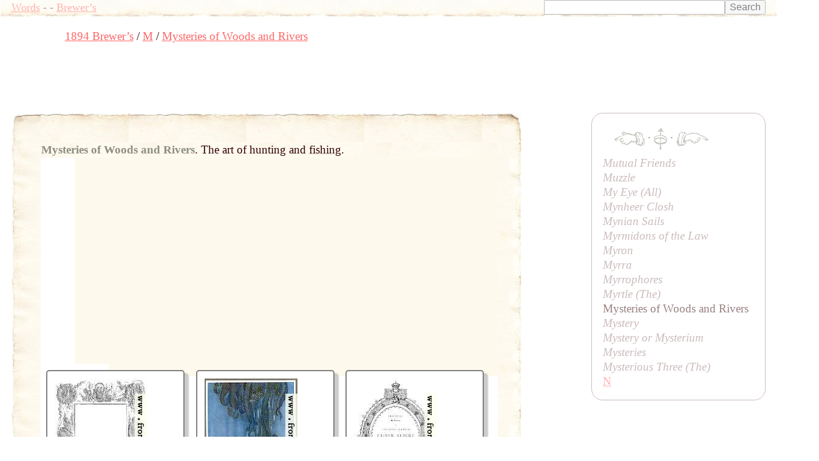

--- FILE ---
content_type: text/html; charset=UTF-8
request_url: https://words.fromoldbooks.org/Brewer-DictionaryOfPhraseAndFable/m/mysteries-of-woods-and-rivers.html
body_size: 8138
content:
<!DOCTYPE HTML>
<html xmlns="http://www.w3.org/1999/xhtml"><head><meta http-equiv="Content-Type" content="text/html; charset=UTF-8"><title>WORDS: Brewer’s: Mysteries of Woods and Rivers</title><meta name="viewport" content="width=device-width, initial-scale=1"><link rel="stylesheet" type="text/css" href="../entry.css"><meta name="keywords" content="Mysteries of Woods and Rivers,language,idioms,definitions,dictionaries"><meta name="description" content="definition and examples of English phrase Mysteries of Woods and Rivers"><link rel="canonical" href="https://www.fromoldbooks.org/Brewer-DictionaryOfPhraseAndFable/m/mysteries-of-woods-and-rivers.html"><script data-ad-client="ca-pub-3500395902832625" async="async" src="https://pagead2.googlesyndication.com/pagead/js/adsbygoogle.js"></script></head><body><div class="userbar"><div class="sitebranding"><a class="logo" href="/">Words</a><span class="skip"> - <a href="#start">skip</a></span> - <a href="/Brewer-DictionaryOfPhraseAndFable/">Brewer’s</a></div><div class="search" style="margin-left: auto; text-align: right;"><form action="https://www.google.com/cse" id="cse-search-box"><div><input type="hidden" name="cx" value="partner-pub-3500395902832625:jtjjko-hwnq"><input type="hidden" name="ie" value="UTF-8"><input type="text" name="q" size="31"><input type="submit" name="sa" value="Search"></div></form><script type="text/javascript" src="https://www.google.com/coop/cse/brand?form=cse-search-box&amp;lang=en"></script></div></div><nav class="gnav" aria-label="breadcrumb"><ol class="breadcrumb" vocab="http://schema.org/" typeof="BreadcrumbList"><li property="itemListElement" typeof="ListItem"><a property="item" typeof="WebPage" href="../"><span property="name">1894 Brewer’s</span></a><meta property="position" content="1"></li><li property="itemListElement" typeof="ListItem"><a property="item" typeof="WebPage" href="../m/"><span property="name">M</span></a><meta property="position" content="2"></li><li property="itemListElement" typeof="ListItem"><a property="item" typeof="WebPage" aria-current="page" href="/Brewer-DictionaryOfPhraseAndFable/m/mysteries-of-woods-and-rivers.html"><span property="name">Mysteries of Woods and Rivers</span></a><meta property="position" content="3"></li></ol></nav><script async="async" src="https://pagead2.googlesyndication.com/pagead/js/adsbygoogle.js?client=ca-pub-3500395902832625" crossorigin="anonymous"></script><ins class="adsbygoogle" style="display:inline-block;width:728px;height:90px" data-ad-client="ca-pub-3500395902832625" data-ad-slot="7864537011"></ins><script>(adsbygoogle = window.adsbygoogle || []).push({});</script><a name="start"> </a><div class="content"><div class="topleft"></div><div class="topright"></div><div class="bottom"><div class="topborder"><div class="leftborder"><div class="rightmargin"><!--google_ad_section_start--><a name="start"> </a><div class="entry"><h1 class="inline" itemprop="headline">Mysteries of Woods and Rivers</h1><span class="punct">.</span> <div class="text"><div class="inline sense"><p class="inline">The art of hunting and <a href="../f/fishing.html" class="xr"><span class="ul">fishing</span></a>.</p></div></div></div><!--google_ad_section_end--><div class="linkunit"><div class="linkunit"><script async="async" src="https://pagead2.googlesyndication.com/pagead/js/adsbygoogle.js"></script><ins class="adsbygoogle" style="display:inline-block;width:336px;height:280px" data-ad-client="ca-pub-3500395902832625" data-ad-slot="5365625307"></ins><script>(adsbygoogle = window.adsbygoogle || []).push({});</script></div></div><div class="sampleimages"><div id="similardiv">&nbsp;</div><script type="text/javascript">var url = "https://www.fromoldbooks.org/Search/?mode=fragment;what=similar;kw=art;kw=hunting;kw=fishing";
          var foboe = document.documentElement,
              fobog = document.getElementsByTagName('body')[0];
          var pageWidth = window.innerWidth || foboe.clientWidth || fobog.clientWidth;
	  /* avoid less than 500 because of escaping: */
          if (Math.abs(pageWidth - 500) === pageWidth - 500) {
            var s = document.querySelector('#similardiv');
            if (s) {
                var xmlhttp = new XMLHttpRequest();
                xmlhttp.onreadystatechange = function(){
                  if (xmlhttp.readyState == 4) {
                      if (xmlhttp.status == 200){
                        s.innerHTML = xmlhttp.responseText;
                      }
                  }
                }
                console.log("loading " + url);
                xmlhttp.open("GET", url, true);
                xmlhttp.send();
            }
          }
          </script></div></div></div></div><div class="bottomleft"></div><div class="bottomright"></div></div><p class="prevnext"><a href="../m/myrtle.html" title="Previous entry: Myrtle (The)"><img src="../../g/indexleft.png" alt="previous entry" width="50px" height="24px"></a> · <a href="../m/"><img src="../../g/up.png" alt="index" width="22px" height="36px" title="up to the index for the letter M"></a> · <a href="../m/mystery.html" title="Next entry: Mystery"><img src="../../g/indexright.png" alt="next entry" width="53px" height="24px"></a></p><p class="letters"><a href="../a/">A</a> <a href="../b/">B</a> <a href="../c/">C</a> <a href="../d/">D</a> <a href="../e/">E</a> <a href="../f/">F</a> <a href="../g/">G</a> <a href="../h/">H</a> <a href="../i/">I</a> <a href="../j/">J</a> <a href="../k/">K</a> <a href="../l/">L</a> <a href="../m/">M</a> <a href="../n/">N</a> <a href="../o/">O</a> <a href="../p/">P</a> <a href="../q/">Q</a> <a href="../r/">R</a> <a href="../s/">S</a> <a href="../t/">T</a> <a href="../u/">U</a> <a href="../v/">V</a> <a href="../w/">W</a> <a href="../x/">X</a> <a href="../y/">Y</a> <a href="../z/">Z</a></p><p class="entryfrom">
	      Entry taken from
	      <a href="../"><i class="booktitle">Dictionary of Phrase and Fable</i></a>,
	      edited by the Rev. E. Cobham Brewer, LL.D. and revised in 1895.
	    </p></div><!--* content *--><div class="index"><p class="prevnext"><a href="../m/myrtle.html" title="Previous entry: Myrtle (The)"><img src="../../g/indexleft.png" alt="previous entry" width="50px" height="24px"></a> · <a href="../m/"><img src="../../g/up.png" alt="index" width="22px" height="36px" title="up to the index for the letter M"></a> · <a href="../m/mystery.html" title="Next entry: Mystery"><img src="../../g/indexright.png" alt="next entry" width="53px" height="24px"></a></p><div class="ie"><a href="../m/mutual-friends.html">Mutual Friends</a></div><div class="ie"><a href="../m/muzzle.html">Muzzle</a></div><div class="ie"><a href="../m/my-eye.html">My Eye (<i>All</i>)</a></div><div class="ie"><a href="../m/mynheer-closh.html">Mynheer Closh</a></div><div class="ie"><a href="../m/mynian-sails.html">Mynian Sails</a></div><div class="ie"><a href="../m/myrmidons-of-the-law.html">Myrmidons of the Law</a></div><div class="ie"><a href="../m/myron.html">Myron</a></div><div class="ie"><a href="../m/myrra.html">Myrra</a></div><div class="ie"><a href="../m/myrrophores.html">Myrrophores</a></div><div class="ie"><a href="../m/myrtle.html">Myrtle (<i>The</i>)</a></div><div class="ie">Mysteries of Woods and Rivers</div><div class="ie"><a href="../m/mystery.html">Mystery</a></div><div class="ie"><a href="../m/mystery-or-mysterium.html">Mystery or Mysterium</a></div><div class="ie"><a href="../m/mysteries.html">Mysteries</a></div><div class="ie"><a href="../m/mysterious-three.html">Mysterious Three (<i>The</i>)</a></div><a href="../n/n.html">N</a></div><!--* end of index *--><script type="text/javascript">var _gaq = _gaq || [];
      _gaq.push(['_setAccount', 'UA-6968078-4']); _gaq.push(['_trackPageview']);
      (function() {
      var ga = document.createElement('script'); ga.type = 'text/javascript'; ga.async = true;
      ga.src = ('https:' == document.location.protocol ? 'https://ssl' : 'http://www') + '.google-analytics.com/ga.js';
      var s = document.getElementsByTagName('script')[0]; s.parentNode.insertBefore(ga, s);
      })();
    </script></body></html>

--- FILE ---
content_type: text/html; charset=utf-8
request_url: https://www.fromoldbooks.org/Search/?mode=fragment;what=similar;kw=art;kw=hunting;kw=fishing
body_size: 3193
content:
<div class="similar.ajax"><div class="gallerytnbox cols1"><div class="gallerytnimg"><div class="tndiv" style="width: 152;"><a class="lti" href="https://www.fromoldbooks.org/Abell-GemsByTheWayside/pages/085-portrait-of-jenny-lind-detail-frame/" title="[picture: Ornate Victorian border or frame]"><img class="tn" width="152" height="200" src="https://www.fromoldbooks.org/Abell-GemsByTheWayside/wm/big/085-portrait-of-jenny-lind-detail-frame-q75-152x200.jpg" alt="[picture: Ornate Victorian border or frame]" title="[picture: Ornate Victorian border or frame]"/></a></div></div><div class="gallerytndesc" style="max-width: 200px;"><p class="d"><a href="https://www.fromoldbooks.org/Abell-GemsByTheWayside/pages/085-portrait-of-jenny-lind-detail-frame/" class="thumbnailtext">Ornate Victorian border or frame</a></p></div></div><div class="gallerytnbox cols1"><div class="gallerytnimg"><div class="tndiv" style="width: 153;"><a class="lti" href="https://www.fromoldbooks.org/ArthurWatts-PaintersAnthology/pages/032-pain-it-was-to-drown/" title="[picture: Methought what pain it was to drown]"><img class="tn" width="153" height="200" src="https://www.fromoldbooks.org/ArthurWatts-PaintersAnthology/wm/big/032-pain-it-was-to-drown-q70-153x200.jpg" alt="[picture: Methought what pain it was to drown]" title="[picture: Methought what pain it was to drown]"/></a></div></div><div class="gallerytndesc" style="max-width: 200px;"><p class="d"><a href="https://www.fromoldbooks.org/ArthurWatts-PaintersAnthology/pages/032-pain-it-was-to-drown/" class="thumbnailtext">Methought what pain it was to drown</a></p></div></div><div class="gallerytnbox cols1"><div class="gallerytnimg"><div class="tndiv" style="width: 136;"><a class="lti" href="https://www.fromoldbooks.org/ArtJournal-XII-1850/pages/000-dedication/" title="[picture: Dedication page With Cartouche]"><img class="tn" width="136" height="200" src="https://www.fromoldbooks.org/ArtJournal-XII-1850/wm/big/000-dedication-q75-136x200.jpg" alt="[picture: Dedication page With Cartouche]" title="[picture: Dedication page With Cartouche]"/></a></div></div><div class="gallerytndesc" style="max-width: 200px;"><p class="d"><a href="https://www.fromoldbooks.org/ArtJournal-XII-1850/pages/000-dedication/" class="thumbnailtext">Dedication page With Cartouche</a></p></div></div><div class="gallerytnbox cols1"><div class="gallerytnimg"><div class="tndiv" style="width: 138;"><a class="lti" href="https://www.fromoldbooks.org/ArtJournal-XII-1850/pages/000-title-page-detail-decorated-cartouche/" title="[picture: Cartouche with Sculpture, Art and Architecture]"><img class="tn" width="138" height="200" src="https://www.fromoldbooks.org/ArtJournal-XII-1850/wm/big/000-title-page-detail-decorated-cartouche-q56-138x200.jpg" alt="[picture: Cartouche with Sculpture, Art and Architecture]" title="[picture: Cartouche with Sculpture, Art and Architecture]"/></a></div></div><div class="gallerytndesc" style="max-width: 200px;"><p class="d"><a href="https://www.fromoldbooks.org/ArtJournal-XII-1850/pages/000-title-page-detail-decorated-cartouche/" class="thumbnailtext">Cartouche with Sculpture, Art and Architecture</a></p></div></div></div>